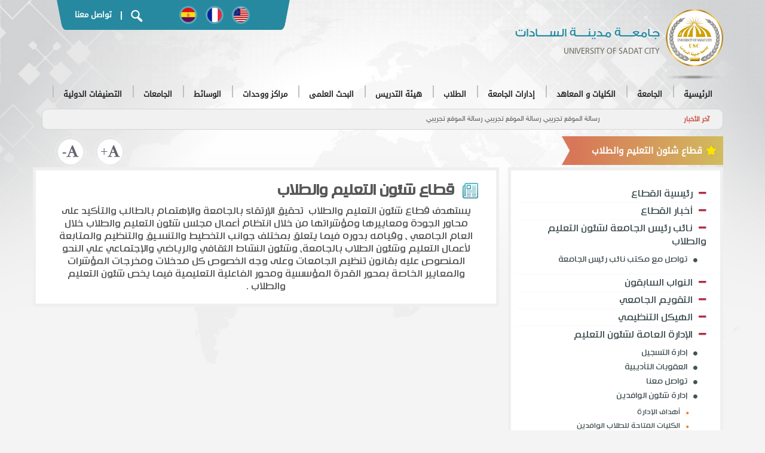

--- FILE ---
content_type: text/html
request_url: http://usc.edu.eg/ar/dep/esas
body_size: 55466
content:
<!DOCTYPE html><!DOCTYPE html>
<html>

	<head>
		<meta charset="UTF-8">
		<meta http-equiv="X-UA-Compatible" content="IE=edge">

		<meta name="viewport" content="width=device-width, initial-scale=1">
                <title>جامعــــة مدينــــة الســــادات</title>
                                <meta name="description" content="جامعة مدينة السادات">
                <meta name="keywords" content="جامعة مدينة السادات">

		<link rel="shortcut icon" href="/newtheme/images/ico.png" />
		<link rel="apple-touch-icon" href="/newtheme/images/ico.png" />

		<link rel="stylesheet" href="/newtheme/css/bootstrap.min.css">

		<link href='/newtheme/css/font-awesome.min.css' media="all" rel='stylesheet' type='text/css'>


		<link rel="stylesheet" href="/newtheme/css/iconmoon.css">

		<link href='/newtheme/css/hover-min.css' media="all" rel='stylesheet' type='text/css'>
		<link href='/newtheme/css/jquery.fancybox.min.css' media="all" rel='stylesheet' type='text/css'>
		<link href='/newtheme/css/animate.min.css' media="all" rel='stylesheet' type='text/css'>
		<link href='/newtheme/css/swiper.min.css' media="all" rel='stylesheet' type='text/css'>
		<link href='/newtheme/css/accordion.css' media="all" rel='stylesheet' type='text/css'>
		<link rel="stylesheet" href="/newtheme/css/mgmenu.css" type="text/css" media="screen" />
		<link href='/newtheme/css/layout.css' media="all" rel='stylesheet' type='text/css'>
		<link href='/newtheme/css/mestyle1.css' media="all" rel='stylesheet' type='text/css'>




		<!--[if lt IE 9]>
<script src="/newtheme/js/html5shiv.min.js"></script>
<script src="/newtheme/js/respond.min.js"></script>
<![endif]-->








		<script src="/newtheme/js/jquery-3.3.1.min.js"></script>





	</head>

	<body>





<header class="header">
			<div class="container">
				<div class="topHead">


					<div class="mainLogo">


						<a href="/ar">
							<img src="/newtheme/images/mainlogo.png">
							<div class="logoname">
								<h1 class="zero">جامعــــة مدينــــة الســــادات</h1>
								<h5>University of Sadat City</h5>
							</div>
						</a>
					</div>
					<div class="topmenu">
						<div class="topmenuContent">
							<div class="date">
								<span>



        

        

 </span>
							</div>





							<div class="lang">
								<ul>
									<li>
										<a href="#" class="0lang1">
										</a>
									</li>
									<li>
										<a href="#" class="0lang2">
										</a>
									</li>
									<li>
										<a href="#" class="0lang3">
										</a>
									</li>
									<li>
										<a href="#" class="0lang4">
										</a>
									</li>
								</ul>
							</div>
							<div class="search-call">
								<a class="search-icon" data-toggle="modal" data-target=".modalsearch">
									<img src="/newtheme/images/search-icon.png">
								</a>
								<span class="callus">|</span>
								<a href="https://usc.edu.eg/ar/contact" class="callus hvr-underline-reveal">تواصل معنا</a>
							</div>
						</div>
					</div>
				</div>
				<div class="menu">
					<div class="mobile-Menu">
						<div class="mainLogo">
							<a href="/ar">
								<img src="/newtheme/images/mainlogo.png">
								<div class="logoname">
									<h1 class="zero">جامعــــة مدينــــة الســــادات</h1>
									<h5>university of sadat city</h5>
								</div>
							</a>
						</div>
						<div class="mobileMenuBtn">
							<div class="bar1"></div>
							<div class="bar2"></div>
							<div class="bar3"></div>
						</div>
					</div>






    <!-- THE MENU STARTS HERE -->
    <div id="mgmenu1" class="mgmenu_container "><!-- Begin Mega Menu Container -->



<ul class="mgmenu">
<li><a class="home" href="http://usc.edu.eg/"><span>الرئيسية</span></a><div class="dropdown_container dropdown_7columns"><ul class="1">
<li class=" "><p>جامعة مدينة السادات، جامعة مصرية حكومية مقرها مدينة السادات شمال غرب القاهرة الكبرى أنشئت في بادئ الأمر ككليات تابعة لجامعة المنوفية فى الفترة من 1993 حتى 2007 ثم تم أعتمادها كفرع لجامعة المنوفية له إدارة وكيان من 2007 وحتى 2013 العام التى تم انشاءها كجامعة مستقلة بموجب القرار الجمهوري من رئيس الجمهورية بتاريخ 25 مارس 2013.</p></li>
<li class=" "><hr></li>
<li class=" col_4"><h4>الرؤية و الرسالة</h4><a href="http://usc.edu.eg/ar/about/1.aspx"><img src="http://usc.edu.eg/uploads/85ab33b7d554e8880a1d8359d3208428.jpg" width="220" height="140" alt="" class="inline_img"></a></li>
<li class=" col_4"><h4>الأهداف الجامعية</h4><a href="http://usc.edu.eg/ar/about/2.aspx"><img src="http://usc.edu.eg/uploads/641399bd3d1c6cd1aa0c19d793c8aea8.jpg" width="220" height="140" alt="" class="inline_img"></a></li>
<li class=" col_4"><h4>القيم الجامعية</h4><a href="http://usc.edu.eg/ar/about/3.aspx"><img src="http://usc.edu.eg/uploads/86c179e211d8486dcec088fc75c819f7.jpg" width="220" height="140" alt="" class="inline_img"></a></li>
</ul>
</div></li>
<li><a href="http://usc.edu.eg/ar/dep/about"><span>الجامعة</span></a><div class="dropdown_container dropdown_4columns"><ul class="1">
<li class=" "><a href="http://usc.edu.eg/ar/about/1.aspx"><span>الرؤية و الرسالة</span></a></li>
<li class=" "><a href="http://usc.edu.eg/ar/about/2.aspx"><span>أهداف الجامعة</span></a></li>
<li class=" "><a href="http://usc.edu.eg/ar/about/3.aspx"><span>قيم جامعية</span></a></li>
<li class=" "><a href="http://usc.edu.eg/ar/about/6492.aspx"><span>الخطة الإستراتيجية للجامعة</span></a></li>
<li class=" "><a href="http://usc.edu.eg/ar/about/5.aspx"><span>الهيكل التنظيمى</span></a></li>
<li class=" "><a href="http://usc.edu.eg/ar/about/3656.aspx"><span>بروتوكولات واتفاقيات</span></a></li>
<li class=" "><a href="http://usc.edu.eg/ar/about/6.aspx"><span>مجلس جامعة مدينة السادات</span></a></li>
<li class=" "><hr></li>
<li class=" "><h4>لوحة الشرف</h4><ul class="2">
<li>
<a href="http://usc.edu.eg/ar/dep/prizes"><span>أعضاء حائزين على جوائز علمية</span></a></li>
<li>
<a href="http://usc.edu.eg/ar/about/14.aspx"><span>اوائل الطلاب</span></a></li>
<li>
<a href="http://usc.edu.eg/ar/about/13.aspx"><span>طلاب متميزين</span></a></li>
</ul>
</li>
<li class=" "><hr></li>
<li class=" "><a href="http://usc.edu.eg/ar/about/16.aspx"><span>دليل تليفونات الجامعة</span></a></li>
<li class=" "><a href="http://usc.edu.eg/ar/dep/uw"><span>نقابة العاملين بالجامعة</span></a></li>
<li class=" "><a href="http://usc.edu.eg/ar/about/7182.aspx"><span>رؤساء الجامعه السابقون</span></a></li>
<li class=" "><a href="http://usc.edu.eg/ar/dep/question"><span>أسئلة شائعة</span></a></li>
</ul>
</div></li>
<li><a><span>الكليات و المعاهد</span></a><div class="dropdown_container dropdown_fullwidth"><ul class="1">
<li class=" col_4"><ul class="2">
				<li><a href="http://phed.usc.edu.eg/ar"><span>كلية التربية الرياضية</span></a></li>
				<li><a href="http://fth.usc.edu.eg/ar"><span>كلية السياحة و الفنادق</span></a></li>
				<li><a href="http://vet.usc.edu.eg/ar"><span>كلية الطب البيطرى</span></a></li>
				<li><a href="http://com.usc.edu.eg/ar"><span>كلية التجارة</span></a></li>
				<li><a href="http://edu.usc.edu.eg/ar"><span>كلية التربية</span></a></li>
</ul>
</li>
<li class=" col_4"><ul class="2">
				<li><a href="http://law.usc.edu.eg/ar"><span>كليه الحقوق</span></a></li>
				<li><a href="http://gebri.usc.edu.eg/ar"><span>معهد بحوث الهندسة الوراثية والتكنولوجيا الحيوية</span></a></li>
				<li><a href="http://esri.usc.edu.eg/ar"><span>معهد الدراسات والبحوث البيئيه</span></a></li>
				<li><a href="http://fop.usc.edu.eg/ar"><span>كلية الصيدلة</span></a></li>
				<li><a href="http://ech.usc.edu.eg/"><span>كلية التربية للطفولة المبكرة</span></a></li>
				<li><a href="http://fcai.usc.edu.eg/"><span>كلية الحاسبات و الذكاء الاصطناعى</span></a></li>
				<li><a href="https://usc.edu.eg/ar/details/15995"><span>كلية العلوم</span></a></li>
				<li><a href="https://usc.edu.eg/ar/details/15996"><span>كلية التمريض</span></a></li>
</ul>
</li>
<li class=" col_4"><ul class="2">
<li>
<p class="text_box">تضم جامعة مدينة السادات 11 كلية و معهديين بحثيين.</p></li>
</ul>
</li>
</ul>
</div></li>

<li><a class="home"><span>إدارات الجامعة</span></a><div class="dropdown_container dropdown_9columns mgmenu_tabs mgmenu_tabs_top dropdown_fullwidth"><ul class="mgmenu_tabs_nav">
<li><a href="#section466" class="current">رئيس الجامعة</a></li>
<li><a href="#section682">قطاع شئون التعليم والطلاب</a></li>
<li><a href="#section772">قطاع شئون الدراسات العليا والبحوث</a></li>
<li><a href="#section800">قطاع خدمة المجتمع وتنمية البيئة</a></li>
<li><a href="#section880">قطاع أمين عام الجامعة</a></li>
</ul>
<div class="mgmenu_tabs_panels"><div id="section466"><ul class="2">
<li class=" "><a href="http://usc.edu.eg/ar/dep/news?dep=president"><span>أخبار رئيس الجامعة</span></a></li>
<li class=" "><a href="http://usc.edu.eg/ar/president/7250.aspx"><span>السيرة الذاتيه</span></a></li>
<li class=" "><a href="http://usc.edu.eg/ar/president/18.aspx"><span>كلمة رئيس الجامعة</span></a></li>
<li class=" "><a href="http://usc.edu.eg/ar/president/19.aspx"><span>مكتب رئيس الجامعة</span></a></li>
<li class=" "><a href="http://usc.edu.eg/ar/president/20.aspx"><span>العلاقات العامة</span></a></li>
<li class=" "><a href="http://usc.edu.eg/ar/president/5666.aspx"><span>مركز المعلومات والتوثيق</span></a></li>
<li class=" "><a href="http://usc.edu.eg/ar/details/14379"><span>مكتب شئون و رعاية الطلاب الوافدين</span></a></li>
</ul>
</div>
<div id="section682" class="mgmenu_tabs_hide"><ul class="2">
<li class=" col_4"><ul class="3">
<li>
<a href="http://usc.edu.eg/ar/dep/news?dep=esas"><span>أخبار القطاع</span></a></li>
<li>
<a><span>نائب رئيس الجامعة لشئون التعليم والطلاب</span></a><ul class="4">
<li>
<a href="http://usc.edu.eg/ar/esas/21.aspx"><span>نائب رئيس الجامعة لشئون التعليم والطلاب</span></a></li>
<li>
<a href="http://usc.edu.eg/ar/esas/24.aspx"><span>مكتب نائب رئيس الجامعة</span></a></li>
<li>
<a href="http://usc.edu.eg/ar/esas/25.aspx"><span>مجلس التعليم والطلاب</span></a></li>
</ul>
</li>
<li>
<a href="http://usc.edu.eg/ar/esas/27.aspx"><span>الهيكل التنظيمي</span></a></li>
<li>
<a href="http://usc.edu.eg/ar/esas/28.aspx"><span>التقويم الجامعي</span></a></li>
</ul>
</li>
<li class=" col_4"><ul class="3">
<li>
<a><span>الإدارة العامة لشئون التعليم</span></a><ul class="4">
<li>
<a href="http://usc.edu.eg/ar/esas/31.aspx"><span>إدارة التسجيل</span></a></li>
<li>
<a href="http://usc.edu.eg/ar/esas/10066.aspx"><span>إدارة الخريجيين</span></a></li>
<li>
<a href="http://usc.edu.eg/ar/esas/33.aspx"><span>العقوبات التأديبية</span></a></li>
<li>
<a href="http://www.usc.edu.eg/ar/details/29"><span>فريق عمل الإدارة</span></a></li>
<li>
<a href="http://usc.edu.eg/ar/esas/34.aspx"><span>تواصل معنا</span></a></li>
</ul>
</li>
</ul>
</li>
<li class=" col_4"><ul class="3">
<li>
<a><span>الإدارة العامة لرعاية الطلاب</span></a><ul class="4">
<li>
<a href="http://usc.edu.eg/ar/esas/12940.aspx"><span>ميثاق الطالب الجامعي</span></a></li>
<li>
<a href="http://usc.edu.eg/ar/esas/42.aspx"><span>إنجازات  الادارة</span></a></li>
<li>
<a href="http://usc.edu.eg/ar/esas/41.aspx"><span>فريق عمل الادارة</span></a></li>
<li>
<a href="http://usc.edu.eg/ar/esas/43.aspx"><span>تواصل مع الادارة</span></a></li>
</ul>
</li>
</ul>
</li>
<li class=" col_12"><hr></li>
<li class=" col_4"><ul class="3">
<li>
<a><span>الإدارة العامة للمدن الجامعية</span></a><ul class="4">
<li>
<a href="http://usc.edu.eg/ar/esas/45.aspx"><span>نبذه عن المدن الجامعية</span></a></li>
<li>
<a href="http://usc.edu.eg/ar/esas/51.aspx"><span>انجازات الادارة</span></a></li>
<li>
<a href="http://usc.edu.eg/ar/esas/253.aspx"><span>فريق عمل الادارة</span></a></li>
<li>
<a href="http://usc.edu.eg/ar/esas/52.aspx"><span>تواصل مع الادارة</span></a></li>
</ul>
</li>
</ul>
</li>
<li class=" col_4"><ul class="3">
<li>
<a><span>الادارة الطبية</span></a><ul class="4">
<li>
<a href="http://usc.edu.eg/ar/esas/438.aspx"><span>عن الإدارة</span></a></li>
<li>
<a href="http://usc.edu.eg/ar/esas/55.aspx"><span>أهداف الإدارة</span></a></li>
<li>
<a href="http://usc.edu.eg/ar/esas/104.aspx"><span>انجازات الادارة</span></a></li>
<li>
<a href="http://usc.edu.eg/ar/esas/58.aspx"><span>طرق الإستفادة من الإدارة</span></a></li>
<li>
<a href="http://usc.edu.eg/ar/esas/59.aspx"><span>المستشفيات المتعاونة</span></a></li>
<li>
<a href="http://usc.edu.eg/ar/esas/57.aspx"><span>قواعد الصرف</span></a></li>
<li>
<a href="http://usc.edu.eg/ar/esas/60.aspx"><span>تواصل معنا</span></a></li>
</ul>
</li>
</ul>
</li>
</ul>
</div>
<div id="section772" class="mgmenu_tabs_hide"><ul class="2">
<li class=" "><a href="http://usc.edu.eg/ar/details/63"><span>كلمة نائب رئيس الجامعة لشئون الدراسات العليا</span></a></li>
<li class=" "><a href="http://usc.edu.eg/ar/dep/news?dep=pgras"><span>أخبار القطاع</span></a></li>
<li class=" "><a href="https://docs.google.com/forms/d/e/1FAIpQLSd79vxPx1shjowgcB5WKmcbuizLUng3BkoJd7YFJz8rmAMhxA/viewform"><span>استبيان لطلبة الدراسات العليا</span></a></li>
<li class=" "><a href="https://docs.google.com/forms/d/e/1FAIpQLSf7P7mwkiNGrsvf3KRkzD8q_7jYWZgJCyhCabcD3R3lcVfIuw/viewform"><span>الرسائل العلمية الممنوحة (ماجستير / دكتوارة )</span></a></li>
<li class=" "><a href="http://tico.usc.edu.eg/"><span>مكتب TICO</span></a></li>
<li class=" "><a href="http://usc.edu.eg/ar/details/14040"><span>الاستقصاءات الالكترونية</span></a></li>
<li class=" "><a><span>مجلس الدراسات العليا</span></a><ul class="3">
<li>
<a href="http://usc.edu.eg/ar/pgras/66.aspx"><span>تشكيل المجلس</span></a></li>
<li>
<a href="http://usc.edu.eg/ar/pgras/67.aspx"><span>اختصاصات المجلس</span></a></li>
<li>
<a href="http://usc.edu.eg/ar/pgras/68.aspx"><span>محاضر الجلسات</span></a></li>
</ul>
</li>
<li class=" "><a href="http://usc.edu.eg/ar/newsletters/3542.aspx?dep=crnews"><span>نشرة العلاقات الثقافية</span></a></li>
<li class=" "><a href="http://usc.edu.eg/ar/pgras/69.aspx"><span>الهيكل التنظيمي</span></a></li>
<li class=" "><a href="http://usc.edu.eg/ar/pgras/73.aspx"><span>المشروعات المستقبلية</span></a></li>
<li class=" "><a href="http://usc.edu.eg/ar/pgras/70.aspx"><span>فريق عمل القطاع</span></a></li>
<li class=" "><a href="http://usc.edu.eg/ar/pgras/699.aspx"><span>الادارة العامة للمكتبات</span></a><ul class="3">
<li>
<a><span>دليل مكتبات جامعة مدينة السادات</span></a><ul class="4">
<li>
<a href="http://usc.edu.eg/ar/pgras/3690.aspx"><span>كلمة السيد / مدير عام مكتبات جامعة مدينة السادات</span></a></li>
<li>
<a href="http://usc.edu.eg/ar/pgras/3691.aspx"><span>المكتبة المركزية</span></a></li>
<li>
<a href="http://usc.edu.eg/ar/pgras/3692.aspx"><span>مكتبة كلية التربية 2016 / 2017</span></a></li>
<li>
<a href="http://usc.edu.eg/ar/pgras/3693.aspx"><span>مكتبة كلية التجارة 2016 / 2017</span></a></li>
<li>
<a href="http://usc.edu.eg/ar/pgras/3694.aspx"><span>مكتبة كلية الحقوق 2016 / 2017</span></a></li>
<li>
<a href="http://usc.edu.eg/ar/pgras/3695.aspx"><span>مكتبة كلية التربية الرياضية 2016 / 2017</span></a></li>
<li>
<a href="http://usc.edu.eg/ar/pgras/3696.aspx"><span>مكتبة كلية الطب البيطري 2016 / 2017</span></a></li>
<li>
<a href="http://usc.edu.eg/ar/pgras/3697.aspx"><span>مكتبة كلية السياحة والفنادق 2016 / 2017</span></a></li>
<li>
<a href="http://usc.edu.eg/ar/pgras/3698.aspx"><span>مكتبة معهد بحوث الهندسة الوراثية 2016 / 2017</span></a></li>
<li>
<a href="http://usc.edu.eg/ar/pgras/3699.aspx"><span>مكتبة معهد الدراسات والبحوث البيئية 2016 / 2017</span></a></li>
<li>
<a href="http://usc.edu.eg/ar/pgras/14082.aspx"><span>مكتبة كلية الحاسبات والذكاء الإصطناعي2020/2021</span></a></li>
</ul>
</li>
<li>
<a href="http://usc.edu.eg/ar/pgras/912.aspx"><span>أهداف المكتبات الجامعية</span></a></li>
<li>
<a href="http://usc.edu.eg/ar/pgras/914.aspx"><span>تشكيل لجنة المكتبات</span></a></li>
<li>
<a href="http://usc.edu.eg/ar/pgras/915.aspx"><span>اختصاصات لجنة المكتبات</span></a></li>
<li>
<a href="http://usc.edu.eg/ar/pgras/916.aspx"><span>لجان مكتبات الكليات والمعاهد</span></a></li>
<li>
<a href="http://usc.edu.eg/ar/pgras/917.aspx"><span>اختصاصات لجان مكتبات الكليات والمعاهد</span></a></li>
<li>
<a href="http://usc.edu.eg/ar/pgras/935.aspx"><span>إعارة مقتنيات المكتبات الجامعية</span></a></li>
</ul>
</li>
<li class=" "><a href="http://usc.edu.eg/ar/pgras/4511.aspx"><span>مؤتمرات وندوات وورش عمل داخلية</span></a></li>
<li class=" "><a href="http://usc.edu.eg/ar/pgras/74.aspx"><span>الاتصال بالقطاع</span></a></li>
<li class=" "><a href="http://usc.edu.eg/ar/pgras/5654.aspx"><span>مؤتمرات وندوات وورش عمل خارجية</span></a></li>
<li class=" "><a href="http://usc.edu.eg/ar/pgras/3077.aspx"><span>المنح المقدمة</span></a></li>
<li class=" "><a href="http://usc.edu.eg/ar/pgras/3020.aspx"><span>مواعيد وشروط القبول بالدراسات العليا بكليات ومعاهد الجامعة</span></a></li>
<li class=" "><a href="http://usc.edu.eg/ar/pgras/955.aspx"><span>نماذج للتحميل</span></a></li>
<li class=" "><a><span>اتحاد الجامعات</span></a><ul class="3">
<li>
<a href="http://www.iau-aiu.net/"><span>الاتحاد الدولي للجامعات</span></a><ul class="4">
<li>
<a href="http://www.idea-phd.net/index.php/en"><span>الدكتوراه في أفريقيا</span></a></li>
</ul>
</li>
<li>
<a href="http://www.aaru.edu.jo/En/English/Home.aspx"><span>اتحاد الجامعات العربية</span></a></li>
</ul>
</li>
</ul>
</div>
<div id="section800" class="mgmenu_tabs_hide"><ul class="2">
<li class=" "><a href="http://usc.edu.eg/ar/cseds/140.aspx"><span>عن القطاع</span></a></li>
<li class=" "><a href="http://iismc.usc.edu.eg/"><span>مركز دعم وتسويق الابتكارات والاختراعات</span></a></li>
<li class=" "><a href="http://usc.edu.eg/ar/cseds/137.aspx"><span>الرؤية و الرسالة</span></a></li>
<li class=" "><a href="http://usc.edu.eg/ar/cseds/75.aspx"><span>نائب رئيس الجامعة لشئون خدمة المجتمع وتنمية البيئة</span></a></li>
<li class=" "><a href="http://usc.edu.eg/ar/cseds/79.aspx"><span>الهيكل التنظيمي</span></a></li>
<li class=" "><a href="http://usc.edu.eg/ar/cseds/80.aspx"><span>فرق العمل</span></a></li>
<li class=" "><a href="http://usc.edu.eg/ar/cseds/9489.aspx"><span>مجلس خدمة المجتمع</span></a></li>
<li class=" "><a href="http://usc.edu.eg/ar/cseds/81.aspx"><span>الخدمات</span></a></li>
<li class=" "><a href="http://usc.edu.eg/ar/cseds/82.aspx"><span>التدريب و التطوير</span></a></li>
<li class=" "><a href="http://usc.edu.eg/ar/cseds/83.aspx"><span>الإنجازات</span></a></li>
<li class=" "><a href="http://usc.edu.eg/ar/details/14241"><span>حول لقاح فیروس كورونا و الفطر الاسود</span></a></li>
<li class=" "><a href="http://usc.edu.eg/ar/cseds/84.aspx"><span>تواصل معنا</span></a></li>
</ul>
</div>
<div id="section880" class="mgmenu_tabs_hide"><ul class="2">
<li class=" "><a href="http://usc.edu.eg/ar/gss/1073.aspx"><span>مكتب أمين عام الجامعة</span></a></li>
<li class=" "><a href="http://usc.edu.eg/ar/gss/6229.aspx"><span>الهيكل التنظيمي للقطاع</span></a></li>
<li class=" "><a href="http://usc.edu.eg/ar/gss/5177.aspx"><span>تواصل مع الأمين العام</span></a></li>
<li class=" "><a href="http://usc.edu.eg/ar/gss/6166.aspx"><span>إدارة الصيانة</span></a></li>
<li class=" "><a href="http://usc.edu.eg/ar/gss/5535.aspx"><span>إدارة التشغيل والصيانة</span></a></li>
<li class=" "><a href="http://usc.edu.eg/ar/gss/12936.aspx"><span>مدونة السلوك الوظيفي</span></a></li>
</ul>
</div>
</div></div></li>
<li><a href="http://usc.edu.eg/ar/dep/students"><span>الطلاب</span></a><div class="dropdown_container dropdown_fullwidth"><ul class="1">
<li class=" col_4"><ul class="2">
<li>
<a href="https://egypt-hub.edu.eg/"><span>المنصة الالكترونية لوزارة التعليم العالي</span></a></li>
<li>
<a href="http://usc.edu.eg/ar/students/691.aspx"><span>شروط القيد والتسجيل بالجامعة</span></a></li>
<li>
<a href="http://usc.edu.eg/ar/students/698.aspx"><span>شروط التحويل</span></a></li>
<li>
<a><span>الحياة فى المدينة الجامعية</span></a><ul class="3">
<li>
<a href="http://usc.edu.eg/ar/students/2861.aspx"><span>شروط قبول الطلاب بالمدن الجامعية</span></a></li>
<li>
<a href="http://usc.edu.eg/ar/students/2862.aspx"><span>نظام المعيشة بالمدن الجامعية</span></a></li>
<li>
<a href="http://usc.edu.eg/ar/students/2863.aspx"><span>النظام التأديبي للطلاب بالمدن الجامعية</span></a></li>
<li>
<a href="http://usc.edu.eg/ar/students/2864.aspx"><span>تواصل مع الادارة</span></a></li>
</ul>
</li>
</ul>
</li>
<li class=" col_4"><ul class="2">
<li>
<a href="http://usc.edu.eg/ar/students/697.aspx"><span>إنجازات وجوائز طلابية</span></a></li>
<li>
<a href="http://payment.usc.edu.eg/"><span>التحصيل الإلكتروني للمصروفات الدراسية</span></a></li>
<li>
<a href="http://usc.edu.eg/ar/students/13617.aspx"><span>الماده العلمية  للتربية العسكرية 2019-2020</span></a></li>
<li>
<a href="http://alzahraa.mans.edu.eg/studentApplications"><span>التقدم للمدن الجامعية</span></a></li>
<li>
<a href="http://usc.edu.eg/ar/students/12159.aspx"><span>ميثاق الطالب الجامعي</span></a></li>
<li>
<a href="http://usc.edu.eg/ar/students/9698.aspx"><span>إدارة التربية العسكرية</span></a></li>
</ul>
</li>
<li class=" col_4"><ul class="2">
<li>
<h4>الوافدين</h4><ul class="3">
<li>
<a href="http://usc.edu.eg/ar/students/909.aspx"><span>المستندات المطلوبة</span></a></li>
<li>
<a href="http://usc.edu.eg/ar/students/911.aspx"><span>خطوات التسجيل ومصروفات الدراسة</span></a></li>
</ul>
</li>
</ul>
</li>
<li class=" col_12"><hr></li>
<li class=" col_4"><ul class="2">
<li>
<h4>خدمات علاجية</h4><ul class="3">
<li>
<a href="http://usc.edu.eg/ar/students/906.aspx"><span>الخدمات المقدمة</span></a></li>
<li>
<a href="http://usc.edu.eg/ar/students/907.aspx"><span>المستشفيات والمعامل</span></a></li>
</ul>
</li>
</ul>
</li>
<li class=" col_4"><ul class="2">
<li>
<a href="http://usc.edu.eg/ar/students/3059.aspx"><span>المكتبات</span></a><ul class="3">
<li>
<a href="http://srv3.eulc.edu.eg/eulc_v5/libraries/start.aspx?ScopeID=1.113.&amp;fn=SearchInterFace"><span>إتحاد مكتبات الجامعات المصرية</span></a></li>
<li>
<a href="http://usc.edu.eg/ar/students/3060.aspx"><span>مقتنيات المكتبات بالجامعة</span></a></li>
<li>
<a href="http://usc.edu.eg/ar/students/3061.aspx"><span>إعارة مقتنيات المكتبات الجامعية</span></a></li>
</ul>
</li>
</ul>
</li>
</ul>
</div></li>
<li><a href="http://usc.edu.eg/ar/dep/staff"><span>هيئة التدريس</span></a><div class="dropdown_container dropdown_4columns"><ul class="1">
<li class=" "><a href="https://egypt-hub.edu.eg/"><span>المنصة الالكترونية لوزارة التعليم العالي</span></a></li>
<li class=" "><a href="http://staff.usc.edu.eg/"><span>مواقع أعضاء هيئة التدريس</span></a></li>
<li class=" "><a href="http://fldc.usc.edu.eg/"><span>التسجيل لتنمية قدرات أعضاء هيئة التدريس</span></a></li>
<li class=" "><a href="http://usc.edu.eg/ar/dep/smc"><span>نادى أعضاء هيئة التدريس</span></a></li>
<li class=" "><a href="http://usc.edu.eg/ar/staff/1081.aspx"><span>خدمات طبية لأعضاء هيئة التدريس</span></a></li>
<li class=" "><a href="https://www.scopus.com/affil/profile.uri?afid=60108625"><span>بيانات اعضاء هيئة التدريس على Scopus</span></a></li>
<li class=" "><a href="http://usc.edu.eg/ar/staff/6424.aspx"><span>كيفية إستخدام Google Scholar</span></a></li>
<li class=" "><a href="https://scholar.google.com/citations?view_op=view_org&amp;hl=en&amp;org=13514899064069746125"><span>Google Scholar</span></a></li>
<li class=" "><a href="http://usc.edu.eg/ar/staff/9366.aspx"><span>بنوك الاسئلة</span></a></li>
<li class=" "><a href="https://www.researchgate.net/institution/University_of_Sadat_City/members"><span>بوابة الابحاث على Research Gate</span></a></li>
</ul>
</div></li>
<li><a><span>البحث العلمى</span></a><div class="dropdown_container dropdown_fullwidth"><ul class="1">
<li class=" col_4"><ul class="2">
<li>
<a href="http://usc.edu.eg/ar/dep/researchprojects"><span>المشروعات البحثية</span></a></li>
<li>
<a href="http://library.usc.edu.eg/eulc_v5/libraries/start.aspx?fn=DrawInterFace&amp;ScopeID=1."><span>اتحاد مكتبات الجامعات المصرية</span></a></li>
<li>
<a href="http://demo.ovid.com/demo/EUL/"><span>مكتبات الجامعات المصرية</span></a></li>
<li>
<a href="http://usc.edu.eg/ar/pgras/4089.aspx"><span>براءات الاختراع والجوائز</span></a></li>
<li>
<a href="http://usc.edu.eg/ar/students/9599.aspx"><span>مواعيد التقديم لمرحلة الدراسات العليا</span></a></li>
</ul>
</li>
<li class=" col_4"><ul class="2">
<li>
<a href="http://univthesis.usc.edu.eg/index.aspx"><span>مستودع أبحاث الجامعات المصرية</span></a></li>
<li>
<a href="http://library.usc.edu.eg/eulc_v5/libraries/start.aspx?fn=DrawInterFace&amp;ScopeID=1.113."><span>المكتبة الرقمية</span></a></li>
<li>
<a href="http://usc.edu.eg/ar/pgras/3077.aspx"><span>المنح المقدمة</span></a></li>
<li>
<a href="http://usc.edu.eg/ar/staff/7051.aspx"><span>خطوات إنشاء حساب علي بنك المعرفة المصري</span></a></li>
</ul>
</li>
<li class=" col_4"><ul class="2">
<li>
<h4>برامج الدراسات العليا</h4><ul class="3">
<li>
<a href="http://post.usc.edu.eg/"><span>التقديم للدراسات العليا</span></a></li>
<li>
<a href="http://usc.edu.eg/ar/pgras/6450.aspx"><span>الدبلومات</span></a></li>
<li>
<a href="http://usc.edu.eg/ar/pgras/6445.aspx"><span>درجة الماجستير</span></a></li>
<li>
<a href="http://usc.edu.eg/ar/pgras/5744.aspx"><span>درجة الدكتوراه</span></a></li>
</ul>
</li>
</ul>
</li>
<li class=" col_4"><ul class="2">
<li>
<h4>المجلات العلمية</h4><ul class="3">
<li>
<a href="http://esri.usc.edu.eg/ar/pgras/477.aspx"><span>مجلة معهد الدراسات و البحوث البيئية</span></a></li>
</ul>
</li>
</ul>
</li>
<li class=" col_12"><hr></li>
<li class=" col_4"><ul class="2">
<li>
<h4>مؤتمرات وندوات</h4><ul class="3">
<li>
<a href="http://usc.edu.eg/ar/pgras/4511.aspx"><span>مؤتمرات وندوات وورش عمل داخلية</span></a></li>
<li>
<a href="http://usc.edu.eg/ar/pgras/5654.aspx"><span>مؤتمرات وندوات وورش عمل خارجية</span></a></li>
</ul>
</li>
</ul>
</li>
</ul>
</div></li>
<li><a><span>مراكز ووحدات</span></a><div class="dropdown_container dropdown_4columns"><ul class="1">
<li class=" "><a href="http://usc.edu.eg/ar/dep/qacid"><span>مركز الجوده</span></a></li>
<li class=" "><a href="http://tico.usc.edu.eg/"><span>مكتب TICO</span></a></li>
<li class=" "><a href="http://usc.edu.eg/ar/dep/fldc"><span>مركز تنمية القدرات</span></a></li>
<li class=" "><a href="http://usc.edu.eg/ar/dep/psc"><span>مركز الخدمة العامة</span></a></li>
<li class=" "><a href="http://usc.edu.eg/ar/dep/clu"><span>وحدة المعامل والاجهزه العلميه</span></a></li>
<li class=" "><a href="http://usc.edu.eg/ar/pwu/13908.aspx"><span>وحدة التخطيط الإستراتيجي</span></a></li>
<li class=" "><a href="http://iismc.usc.edu.eg/"><span>مركز دعم و تسويق الابتكارات و الاختراعات IISMC</span></a></li>
<li class=" "><a href="http://usc.edu.eg/ar/details/14379"><span>مكتب شئون و رعاية الطلاب الوافدين</span></a></li>
<li class=" "><hr></li>
<li class=" "><a href="http://usc.edu.eg/ar/page/9548.aspx"><span>مركز نظم وتكنولوجيا المعلومات</span></a><ul class="2">
<li>
<a href="http://usc.edu.eg/ar/page/5008.aspx"><span>المدير التنفيذي للمعلومات</span></a><ul class="3">
<li>
<a href="http://usc.edu.eg/ar/dep/portal"><span>وحدة البوابة الالكترونية</span></a></li>
<li>
<a href="http://usc.edu.eg/ar/dep/nelc"><span>وحدة التعلم الإلكتروني</span></a></li>
<li>
<a href="http://usc.edu.eg/ar/dep/dlu"><span>وحدة المكتبة الرقمية</span></a></li>
<li>
<a href="http://usc.edu.eg/ar/dep/mis"><span>وحدة نظم المعلومات الادارية</span></a></li>
<li>
<a href="http://usc.edu.eg/ar/dep/eun"><span>وحدة  شبكة المعلومات</span></a></li>
<li>
<a href="http://usc.edu.eg/ar/dep/marketing"><span>وحدة التدريب والتسويق</span></a></li>
<li>
<a href="http://usc.edu.eg/ar/page/13836.aspx"><span>وحدة التحول الرقمي</span></a></li>
<li>
<a href="http://usc.edu.eg/ar/page/13837.aspx"><span>وحدة الإختبارات الإلكترونية</span></a></li>
</ul>
</li>
<li>
<a href="http://mac.usc.edu.eg/"><span>مشروع إنشاء مركز القياس والتقويم</span></a></li>
</ul>
</li>
</ul>
</div></li>
<li><a><span>الوسائط</span></a><div class="dropdown_container dropdown_fullwidth"><ul class="1">
<li class=" col_3"><ul class="2">
<li>
<a href="http://usc.edu.eg/ar/dep/news"><span>اخبار الجامعة</span></a></li>
<li>
<a href="http://usc.edu.eg/ar/dep/events"><span>الأحداث و الفعاليات</span></a></li>
<li>
<a href="http://usc.edu.eg/ar/dep/newsletters"><span>نشرات الاخبار</span></a></li>
<li>
<a href="http://usc.edu.eg/ar/dep/mediacenter"><span>المركز الإخبارى</span></a></li>
</ul>
</li>
<li class=" col_3"><ul class="2">
<li>
<a href="http://usc.edu.eg/ar/dep/imagegallery"><span>مكتبة الصور</span></a></li>
<li>
<a href="http://usc.edu.eg/ar/dep/videogallery"><span>مكتبة الفيديو</span></a></li>
<li>
<a href="http://usc.edu.eg/ar/dep/conference"><span>مستودع المؤتمرات والندوات</span></a></li>
<li>
<a href="http://usc.edu.eg/ar/dep/innovationprojects"><span>مستودع  مشروعات وحدة الابتكار</span></a></li>
</ul>
</li>
<li class=" col_3"><ul class="2">
<li>
<a href="http://usc.edu.eg/ar/dep/prizes"><span>مستودع  أعلام الجامعة</span></a></li>
<li>
<a href="http://usc.edu.eg/ar/dep/facilities"><span>قاعدة بيانات المنشاَت الجامعية</span></a></li>
<li>
<a href="http://usc.edu.eg/ar/dep/graduationprojects"><span>مستودع مشروعات التخرج</span></a></li>
<li>
<a href="http://usc.edu.eg/ar/dep/scientificjournals"><span>مستودع المجلات علمية</span></a></li>
</ul>
</li>
<li class=" col_3"><ul class="2">
<li>
<a href="http://usc.edu.eg/ar/dep/leaders"><span>مستودع  قيادات الجامعة</span></a></li>
<li>
<a href="http://usc.edu.eg/ar/details/13523"><span>الجامعة في مواجهة "كورونا"</span></a></li>
</ul>
</li>
</ul>
</div></li>
<li><a class="home"><span>الجامعات</span></a><div class="dropdown_container dropdown_9columns mgmenu_tabs mgmenu_tabs_top dropdown_fullwidth"><ul class="mgmenu_tabs_nav">
<li><a href="http://usc.edu.eg/ar/details/13827"><span>الجامعات المصرية</span></a></li>
<li><a href="http://usc.edu.eg/ar/details/13989"><span>الجامعات العربية</span></a></li>
<li><a href="http://usc.edu.eg/ar/details/13990"><span>الجامعات الأجنبية</span></a></li>
</ul>
<div class="mgmenu_tabs_panels"><div id="section13824" class="mgmenu_tabs_hide"></div>
<div id="section13825" class="mgmenu_tabs_hide"></div>
<div id="section13826" class="mgmenu_tabs_hide"></div>
</div></div></li>
<li><a href=""><span>التصنيفات الدولية</span></a><div class="dropdown_container "><ul class="1">
<li class=" "><a href="http://usc.edu.eg/ar/details/14050"><span>تصنيف QS Arab</span></a></li>
<li class=" "><a href="http://usc.edu.eg/ar/details/14051"><span>تصنيف Webometrics</span></a></li>
<li class=" "><a href="http://usc.edu.eg/ar/details/14052"><span>تصنيف SCImago</span></a></li>
<li class=" "><a href="http://usc.edu.eg/ar/details/14053"><span>تصنيف شنغهاى</span></a></li>
<li class=" "><a href="http://usc.edu.eg/ar/details/14339"><span>تصنيف THE</span></a></li>
<li class=" "><a href="http://usc.edu.eg/ar/details/14054"><span>مؤشر اليكسا</span></a></li>
</ul>
</div></li>
</ul>





                    </div>






				</div>
			</div>



<div class="container">
<div class="sonan">




                <div class="col-md-2 ">
				
				
							<div class="sonantitle">
								<a href="#"><h2>آخر الأخبار</h2></a>
							</div>

                 </div>


                <div class="col-md-10 ">
				
				
							<div class="sonanSlider">
								<a href="#">
<h3>رسالة الموقع تجريبي رسالة الموقع تجريبي رسالة الموقع تجريبي</h3>

</a>

							</div>

                 </div>


</div>

</div>



		</header>



			          




    <div class="gradient-bg">
            <div class="container">


                <div class="col-md-12 nopadding">
				
				
		
				
				
				
				
				
                    <div class="col-md-8 nopadding">


<div class="university-section">
	
<div class="head ">
					<div class="head-title">
						<h6>قطاع شئون التعليم والطلاب</h6>
					</div>


				</div>





						</div>




                    </div >


                    <div class="col-md-4 nopadding">
                        <ul class="page-control">
                            <li><a href="#" id="jfontsize-m2"><i class="fa fa-font">-</i></a></li>
                            <li><a href="#" id="jfontsize-p2"><i class="fa fa-font">+</i></a></li>
                        </ul>
						
                    </div>
					
					

			





					
					
                </div>

            </div>



			
			
			

			
			
			

            <div class="container">
            <div class="row">


		<div class="col-md-4">	
			
			

	                    <div id="linkstore-container" >
						
						
                        <div id="linkstore">
		
		
		




<ul id="accordion" class="accordion">
<li><a href="/ar/dep/esas">رئيسية القطاع</a></li>
<li><a href="/ar/dep/news?dep=esas">أخبار القطاع</a></li>
	

<li>	
<a href="/ar/esas/21.aspx">نائب رئيس الجامعة لشئون التعليم والطلاب</a>






	

<ul  class="submenu">
<li><a href="/ar/esas/24.aspx">تواصل مع مكتب نائب رئيس الجامعة</a>













	






















</li>
</ul>


















</li>
<li>	
<a href="/ar/esas/9723.aspx">النواب السابقون</a>






	



















</li>
<li>	
<a href="/ar/esas/28.aspx">التقويم الجامعي</a>






	



















</li>
<li>	
<a href="/ar/esas/27.aspx">الهيكل التنظيمي</a>






	



















</li>
<li>	
<a>الإدارة العامة لشئون التعليم</a>






	

<ul  class="submenu">
<li><a href="/ar/esas/31.aspx">إدارة التسجيل</a>













	






















</li>
<li><a href="/ar/esas/33.aspx">العقوبات التأديبية</a>













	






















</li>
<li><a href="/ar/esas/34.aspx">تواصل معنا</a>













	






















</li>
<li><a href="/ar/esas/10056.aspx">إدارة شئون الوافدين</a>













	

<ul  class="submenu">
<li><a href="/ar/esas/10058.aspx">أهداف الإدارة</a>











	









</li>
<li><a href="/ar/esas/10059.aspx">الكليات المتاحة للطلاب الوافدين</a>











	









</li>
<li><a href="/ar/esas/10060.aspx">قواعد القبول والتسجيل للطلاب الوافدين</a>











	









</li>
<li><a href="/ar/esas/10061.aspx">الرسوم الدراسية للوافدين</a>











	









</li>
</ul>





















</li>
<li><a href="/ar/esas/10064.aspx">إدارة الدراسة</a>













	






















</li>
<li><a href="/ar/esas/10065.aspx">إدارة الإمتحانات</a>













	






















</li>
<li><a href="/ar/esas/10066.aspx">إدارة الخريجيين</a>













	






















</li>
</ul>


















</li>
<li>	
<a>الإدارة العامة لرعاية الطلاب</a>






	

<ul  class="submenu">
<li><a href="/ar/esas/42.aspx">إنجازات  الادارة</a>













	






















</li>
<li><a href="/ar/esas/43.aspx">تواصل مع الادارة</a>













	






















</li>
</ul>


















</li>
<li>	
<a>الإدارة العامة للمدن الجامعية</a>






	

<ul  class="submenu">
<li><a href="/ar/esas/51.aspx">انجازات الادارة</a>













	






















</li>
<li><a href="/ar/esas/45.aspx">نبذه عن المدن الجامعية</a>













	






















</li>
<li><a href="/ar/esas/52.aspx">تواصل مع الادارة</a>













	






















</li>
</ul>


















</li>
<li>	
<a>الادارة الطبية</a>






	

<ul  class="submenu">
<li><a href="/ar/esas/57.aspx">قواعد الصرف</a>













	






















</li>
<li><a href="/ar/esas/58.aspx">طرق الإستفادة من الإدارة</a>













	






















</li>
<li><a href="/ar/esas/59.aspx">المستشفيات المتعاونة</a>













	






















</li>
<li><a href="/ar/esas/438.aspx">عن الإدارة</a>













	






















</li>
<li><a href="/ar/esas/55.aspx">أهداف الإدارة</a>













	






















</li>
<li><a href="/ar/esas/104.aspx">انجازات الادارة</a>













	






















</li>
<li><a href="/ar/esas/60.aspx">تواصل معنا</a>













	






















</li>
</ul>


















</li>
<li>	
<a href="/ar/esas/12940.aspx">ميثاق الطالب ااجامعي</a>






	



















</li>

</ul>




 		
		
		


	





					
	







 					</div>
                    </div>
 					
						
		</div>	
			
		<div class="col-md-8 news-details">	
			
			








                        <h3 class="articleico"><span>قطاع شئون التعليم والطلاب</span></h3>
                       


	                <div class="clear-fix"></div>







 
<p style="text-align:center">يستهدف قطاع شئون التعليم والطلاب &nbsp;تحقيق الإرتقاء بالجامعة والإهتمام بالطالب والتأكيد على محاور الجودة ومعاييرها ومؤشراتها من خلال انتظام أعمال مجلس شئون التعليم والطلاب خلال العام الجامعي ، وقيامه بدوره فيما يتعلق بمختلف جوانب التخطيط والتنسـيق والتنظيم والمتابعة لأعمال التعليم وشئون الطلاب بالجامعة، وشئون النشاط الثقافي والرياضي والإجتماعي علي النحو المنصوص عليه بقانون تنظيم الجامعات وعلى وجه الخصوص كل مدخلات ومخرجات المؤشرات والمعايير الخاصة بمحور القدرة المؤسسية ومحور الفاعلية التعليمية فيما يخص شئون التعليم والطلاب .</p>

 





  	
					

					
                    


	                <div class="clear-fix"></div>




			
			
		</div>	
			
			
			
				</div>
				</div>
            



</div>



     


		<!--Share-->
		<div class="share-section">
			<div class="container">
				<p class="share-sec-text">إشترك بالقائمة البريدية ليصلك كل جديد الموقع من اخبار و احداث وفعاليات ... </p>
				<form>
					<input type="text" placeholder="أدخل بريدك الإلكترونى">
					<button class="btn hvr-shutter-in-vertical" type="submit">سجل</button>
				</form>
				<ul class="share-social-icons">
					<li class="hvr-icon-push">
						<a target="_blank" href="https://twitter.com/Univ_SadatCity">
							<img class="hvr-icon" alt="" src="/newtheme/images/twitter.png">
						</a>
					</li>
					<li class="hvr-icon-push">
						<a  target="_blank" href="https://www.facebook.com/usc.edu.eg">
							<img class="hvr-icon" alt="" src="/newtheme/images/facebook.png">
						</a>
					</li>
					<li class="hvr-icon-push">
						<a  target="_blank" href="https://www.youtube.com/user/UniversityOfSadat">
							<img class="hvr-icon" alt="" src="/newtheme/images/u-tube.png">
						</a>
					</li>

					<li class="hvr-icon-push">
						<a  target="_blank" href="">
							<img class="hvr-icon" alt="" src="/newtheme/images/linkedin.png">
						</a>
					</li>

					<li class="hvr-icon-push">
						<a  target="_blank" href="">
							<img class="hvr-icon" alt="" src="/newtheme/images/instgram.png">
						</a>
					</li>



				</ul>
			</div>
		</div>
		<!--Footer-->
		<footer class="footer">
			<div class="footer-corner-bk">
				<div class="container">
					<div class="row">
						<div class="col-xs-12 col-md-8">
							<div class="footer-copyright">
								<div class="foot-logo">
									<a href="/ar">
										<img src="/newtheme/images/logo-foot.png" alt="">

									</a>
								</div>
								<div class="footer-menu">
									<p>جميع الحقوق محفوظة لجامعة مدينة السادات 2014</p>
<ul>
<li><a href="http://usc.edu.eg/ar">الرئيسية</a></li>
<li><a href="/ar/page/1050.aspx">سياسة الخصوصية</a></li>
<li><a href="/ar/about/16.aspx">تواصل معنا</a></li>
<li><a href="https://nusc.edu.eg">جامعة مدينة السادات الأهلية</a></li>
</ul>


								</div>
							</div>
						</div>
						<div class="col-xs-12 col-md-4">
							<div class="footer-logo">
								<p class="zero">تصميم وبرمجة مشروع البوابة الالكترونية</p>
								<img src="/newtheme/images/footer-copyright.png" alt="">
							</div>

						</div>
					</div>
				</div>
			</div>
		</footer>











		<!-- Modal -->
		<div class="modal fade modalsearch" id="myModal" tabindex="-1" role="dialog" aria-labelledby="mySmallModalLabel" aria-hidden="true">



			<div class="modal-dialog modal-sm">
				<div class="modal-content">




					<div class="modal-body">
						<div id="myTabContent" class="tab-content">
							<div class="tab-pane fade active in" id="signin">








								<form action="" id="header_search" method="get" name="header_search" onsubmit="return false;" class="form-horizontal">
									<fieldset>
										<!-- Sign In Form -->
										<!-- Text input-->
										<div class="control-group">
											<div class="controls">


<input class="form-control" id="search_word" name="s" onblur="if (this.value == '') {this.value = 'البحث فى الموقع ...';}" onfocus="if(this.value == 'البحث فى الموقع ...') {this.value = '';}" type="text" value="البحث فى الموقع ...">


											</div>
										</div>

										<!-- Button -->
										<div class="control-group">
											<label class="control-label" for="search"></label>
											<div class="controls">

<input class="btn btn-success btn-lg btn-block" data-action="#" data-method="get" type="submit"  onClick="submitsearch();" value="بحث">

											</div>
										</div>

										<!-- Button -->
										<div class="control-group">
											<label class="control-label" for="signin"></label>
											<center>
												<div class="controls">
													<button type="button" class="btn btn-default" data-dismiss="modal">إغلاق</button>
												</div>
											</center>
										</div>
									</fieldset>
								</form>


                                      <script type="text/javascript">

                                            function submitsearch() {
                                                var search_value = document.getElementById('search_word').value;
         
                                                var search_url = '/ar/search'+'/'+search_value;
    
                                                window.location.href= search_url;


                                            }
                                        </script>




							</div>
						</div>
					</div>

				</div>
			</div>      
		</div>




	
<div class="modal fade" id="events-modal" role="dialog">
    <div class="modal-dialog">
        <div class="modal-content">
                <div class="modal-header">
				                <button type="button" class="close" data-dismiss="modal" aria-hidden="true">&times;</button>

                    <h4 class="modal-titles">الفعاليات والأحداث</h4>
                </div>

				

            <div class="modal-body">
                            <h4 class="modal-title"></h4>
                            <h4 class="modal-title2"></h4>
			</div>
            <div class="modal-footer">
                <a href="#" data-dismiss="modal" class="btn">إغلاق</a>
            </div>
        </div>
    </div>
</div>






	<div class="Up-Scroll">
			<i class="fa fa-chevron-up" aria-hidden="true"></i>

		</div>



<script type="text/javascript">
$(document).ready(function() {

    var winLocation = window.location;
    var loc = winLocation + "";



    if(loc == 'https://usc.edu.eg/') {
       $(".0lang1").prop("href", loc.replace("/usc.edu.eg/", "/usc.edu.eg/en"));
       $(".0lang1").html('<img src="/newtheme/images/en-lang.png">');
       $(".0lang2").prop("href", loc.replace("/usc.edu.eg/", "/usc.edu.eg/fr"));
       $(".0lang2").html('<img src="/newtheme/images/fr-lang.png">');
       $(".0lang3").prop("href", loc.replace("/usc.edu.eg/", "/usc.edu.eg/es"));
       $(".0lang3").html('<img src="/newtheme/images/es-lang.png">');
    }
    
    else if(loc == 'https://www.usc.edu.eg/') {
       $(".0lang1").prop("href", loc.replace("/www.usc.edu.eg/", "/www.usc.edu.eg/en"));
       $(".0lang1").html('<img src="/newtheme/images/en-lang.png">');
       $(".0lang2").prop("href", loc.replace("/www.usc.edu.eg/", "/www.usc.edu.eg/fr"));
       $(".0lang2").html('<img src="/newtheme/images/fr-lang.png">');
       $(".0lang3").prop("href", loc.replace("/www.usc.edu.eg/", "/www.usc.edu.eg/es"));
       $(".0lang3").html('<img src="/newtheme/images/es-lang.png">');
    }
    
    else if(loc.indexOf("/ar") != -1) {
       $(".0lang1").prop("href", loc.replace("/ar", "/en"));
       $(".0lang1").html('<img src="/newtheme/images/en-lang.png">');
       $(".0lang2").prop("href", loc.replace("/ar", "/fr"));
       $(".0lang2").html('<img src="/newtheme/images/fr-lang.png">');
       $(".0lang3").prop("href", loc.replace("/ar", "/es"));
       $(".0lang3").html('<img src="/newtheme/images/es-lang.png">');
    }



    else if(loc.indexOf("/en") != -1) {
       $(".0lang1").prop("href", loc.replace("/en", "/ar"));
       $(".0lang1").html('<img src="/newtheme/images/ar-lang.png">');
       $(".0lang2").prop("href", loc.replace("/en", "/fr"));
       $(".0lang2").html('<img src="/newtheme/images/fr-lang.png">')
       $(".0lang3").prop("href", loc.replace("/en", "/es"));
       $(".0lang3").html('<img src="/newtheme/images/es-lang.png">');
    }

    else if(loc.indexOf("/fr") != -1) {
       $(".0lang1").prop("href", loc.replace("/fr", "/ar"));
       $(".0lang1").html('<img src="/newtheme/images/ar-lang.png">');
       $(".0lang2").prop("href", loc.replace("/fr", "/en"));
       $(".0lang2").html('<img src="/newtheme/images/en-lang.png">');
       $(".0lang3").prop("href", loc.replace("/fr", "/es"));
       $(".0lang3").html('<img src="/newtheme/images/es-lang.png">');
    }

    else if(loc.indexOf("/es") != -1) {
       $(".0lang1").prop("href", loc.replace("/es", "/ar"));
       $(".0lang1").html('<img src="/newtheme/images/ar-lang.png">');
       $(".0lang2").prop("href", loc.replace("/es", "/en"));
       $(".0lang2").html('<img src="/newtheme/images/en-lang.png">');
       $(".0lang3").prop("href", loc.replace("/es", "/fr"));
       $(".0lang3").html('<img src="/newtheme/images/fr-lang.png">');
    }
});

</script>

		<script src="/newtheme/js/mgmenu_plugins.js"></script><!-- Mega Menu Plugins -->
		<script src="/newtheme/js/mgmenu.js"></script><!-- Mega Menu Script -->

		<script src="/newtheme/js/bootstrap.min.js"></script>
		<script src="/newtheme/js/jquery.nicescroll.min.js"></script>
		<script src="/newtheme/js/swiper.min.js"></script>
		<script src="/newtheme/js/functions.js"></script>
		<script src="/newtheme/js/slick.min.js"></script>
		<script src="/newtheme/js/jquery.fancybox.min.js"></script>
		<script src="/newtheme/js/accordion.js"></script>



		<script src="/newtheme/js/utilities.js"></script>










        






















        				




	        

<script src="/newtheme/js/shareButtons.js"></script>

<script>
    $(function(){
        $(document).shareButtons({
 
            // Main Settings
            url: 'https://usc.edu.eg', // URL to share
            buttonSize: '50px', // Size of the share buttons. Min: 25px
            buttonsAlign: 'horizontal', // Buttons layout: horizontal, vertical
            spaceBetweenButtons: '4px', // Space between the buttons
            radius: '5px', // Buttons corner radius
            
            // Icons Settings
            iconSize: '40px', // Size of the social networks icons. Min: 15px
            iconColor: '#fff', // Color of the social networks icons
            iconColorOnHover: '#222', // Color of the social networks icons on hover
 
            // Facebook Button Settings
            showFacebookBtn: 'show',  // Display button: show, hide
            facebookBgr: '#4a6ea9', // Button background color
            facebookBgrOnHover: '#ccc', // Button background color on hover
 
            // Twitter Button Settings
            showTwitterBtn: 'show', // Display button: show, hide
            tweetMessage: 'Your message goes here', // Default tweet message (URL is added to the message automatically)
            twitterBgr: '#2aaae0', // Button background color
            twitterBgrOnHover: '#ccc', // Button background color on hover
 
            // Google+ Button Settings
            showGooglePlusBtn: 'show', // Display button: show, hide
            googlePlusBgr: '#da4835', // Button background color
            googlePlusBgrOnHover: '#ccc', // Button background color on hover 
 
            // Pinterest Button Settings
            showPinterestBtn: 'show', // Display button: show, hide
            pinterestBgr: '#cb2027', // Button background color
            pinterestBgrOnHover: '#ccc', // Button background color on hover
 
            // LinkedIn Button Settings
            showLinkedinBtn: 'show', // Display button: show, hide
            linkedinBgr: '#007bb6', // Button background color
            linkedinBgrOnHover: '#ccc', // Button background color on hover
 
            // VKontakte Button Settings
            showVkBtn: 'show', // Display button: show, hide
            vkBgr: '#5b88bd', // Button background color
            vkBgrOnHover: '#ccc', // Button background color on hover
             
        })
    });
</script>
        







        
        


	</body>

</html>